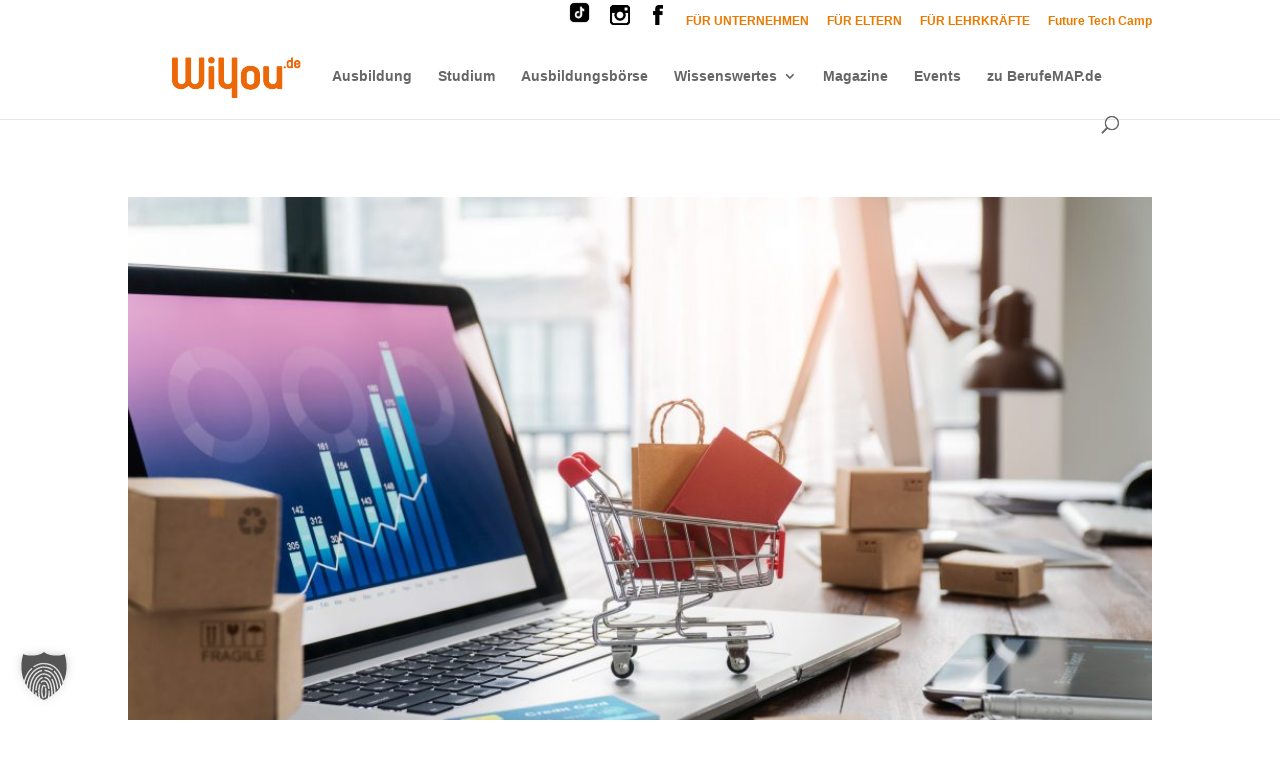

--- FILE ---
content_type: text/css
request_url: https://wiyou.de/wp-content/et-cache/taxonomy/post_tag/1565/et-divi-dynamic-tb-9-late.css?ver=1769494382
body_size: 150
content:
@font-face{font-family:FontAwesome;font-style:normal;font-weight:400;font-display:block;src:url(//wiyou.de/wp-content/themes/Divi/core/admin/fonts/fontawesome/fa-regular-400.eot);src:url(//wiyou.de/wp-content/themes/Divi/core/admin/fonts/fontawesome/fa-regular-400.eot?#iefix) format("embedded-opentype"),url(//wiyou.de/wp-content/themes/Divi/core/admin/fonts/fontawesome/fa-regular-400.woff2) format("woff2"),url(//wiyou.de/wp-content/themes/Divi/core/admin/fonts/fontawesome/fa-regular-400.woff) format("woff"),url(//wiyou.de/wp-content/themes/Divi/core/admin/fonts/fontawesome/fa-regular-400.ttf) format("truetype"),url(//wiyou.de/wp-content/themes/Divi/core/admin/fonts/fontawesome/fa-regular-400.svg#fontawesome) format("svg")}@font-face{font-family:FontAwesome;font-style:normal;font-weight:900;font-display:block;src:url(//wiyou.de/wp-content/themes/Divi/core/admin/fonts/fontawesome/fa-solid-900.eot);src:url(//wiyou.de/wp-content/themes/Divi/core/admin/fonts/fontawesome/fa-solid-900.eot?#iefix) format("embedded-opentype"),url(//wiyou.de/wp-content/themes/Divi/core/admin/fonts/fontawesome/fa-solid-900.woff2) format("woff2"),url(//wiyou.de/wp-content/themes/Divi/core/admin/fonts/fontawesome/fa-solid-900.woff) format("woff"),url(//wiyou.de/wp-content/themes/Divi/core/admin/fonts/fontawesome/fa-solid-900.ttf) format("truetype"),url(//wiyou.de/wp-content/themes/Divi/core/admin/fonts/fontawesome/fa-solid-900.svg#fontawesome) format("svg")}@font-face{font-family:FontAwesome;font-style:normal;font-weight:400;font-display:block;src:url(//wiyou.de/wp-content/themes/Divi/core/admin/fonts/fontawesome/fa-brands-400.eot);src:url(//wiyou.de/wp-content/themes/Divi/core/admin/fonts/fontawesome/fa-brands-400.eot?#iefix) format("embedded-opentype"),url(//wiyou.de/wp-content/themes/Divi/core/admin/fonts/fontawesome/fa-brands-400.woff2) format("woff2"),url(//wiyou.de/wp-content/themes/Divi/core/admin/fonts/fontawesome/fa-brands-400.woff) format("woff"),url(//wiyou.de/wp-content/themes/Divi/core/admin/fonts/fontawesome/fa-brands-400.ttf) format("truetype"),url(//wiyou.de/wp-content/themes/Divi/core/admin/fonts/fontawesome/fa-brands-400.svg#fontawesome) format("svg")}

--- FILE ---
content_type: text/css
request_url: https://wiyou.de/wp-content/et-cache/taxonomy/post_tag/1565/et-divi-dynamic-tb-9-late.css
body_size: 150
content:
@font-face{font-family:FontAwesome;font-style:normal;font-weight:400;font-display:block;src:url(//wiyou.de/wp-content/themes/Divi/core/admin/fonts/fontawesome/fa-regular-400.eot);src:url(//wiyou.de/wp-content/themes/Divi/core/admin/fonts/fontawesome/fa-regular-400.eot?#iefix) format("embedded-opentype"),url(//wiyou.de/wp-content/themes/Divi/core/admin/fonts/fontawesome/fa-regular-400.woff2) format("woff2"),url(//wiyou.de/wp-content/themes/Divi/core/admin/fonts/fontawesome/fa-regular-400.woff) format("woff"),url(//wiyou.de/wp-content/themes/Divi/core/admin/fonts/fontawesome/fa-regular-400.ttf) format("truetype"),url(//wiyou.de/wp-content/themes/Divi/core/admin/fonts/fontawesome/fa-regular-400.svg#fontawesome) format("svg")}@font-face{font-family:FontAwesome;font-style:normal;font-weight:900;font-display:block;src:url(//wiyou.de/wp-content/themes/Divi/core/admin/fonts/fontawesome/fa-solid-900.eot);src:url(//wiyou.de/wp-content/themes/Divi/core/admin/fonts/fontawesome/fa-solid-900.eot?#iefix) format("embedded-opentype"),url(//wiyou.de/wp-content/themes/Divi/core/admin/fonts/fontawesome/fa-solid-900.woff2) format("woff2"),url(//wiyou.de/wp-content/themes/Divi/core/admin/fonts/fontawesome/fa-solid-900.woff) format("woff"),url(//wiyou.de/wp-content/themes/Divi/core/admin/fonts/fontawesome/fa-solid-900.ttf) format("truetype"),url(//wiyou.de/wp-content/themes/Divi/core/admin/fonts/fontawesome/fa-solid-900.svg#fontawesome) format("svg")}@font-face{font-family:FontAwesome;font-style:normal;font-weight:400;font-display:block;src:url(//wiyou.de/wp-content/themes/Divi/core/admin/fonts/fontawesome/fa-brands-400.eot);src:url(//wiyou.de/wp-content/themes/Divi/core/admin/fonts/fontawesome/fa-brands-400.eot?#iefix) format("embedded-opentype"),url(//wiyou.de/wp-content/themes/Divi/core/admin/fonts/fontawesome/fa-brands-400.woff2) format("woff2"),url(//wiyou.de/wp-content/themes/Divi/core/admin/fonts/fontawesome/fa-brands-400.woff) format("woff"),url(//wiyou.de/wp-content/themes/Divi/core/admin/fonts/fontawesome/fa-brands-400.ttf) format("truetype"),url(//wiyou.de/wp-content/themes/Divi/core/admin/fonts/fontawesome/fa-brands-400.svg#fontawesome) format("svg")}